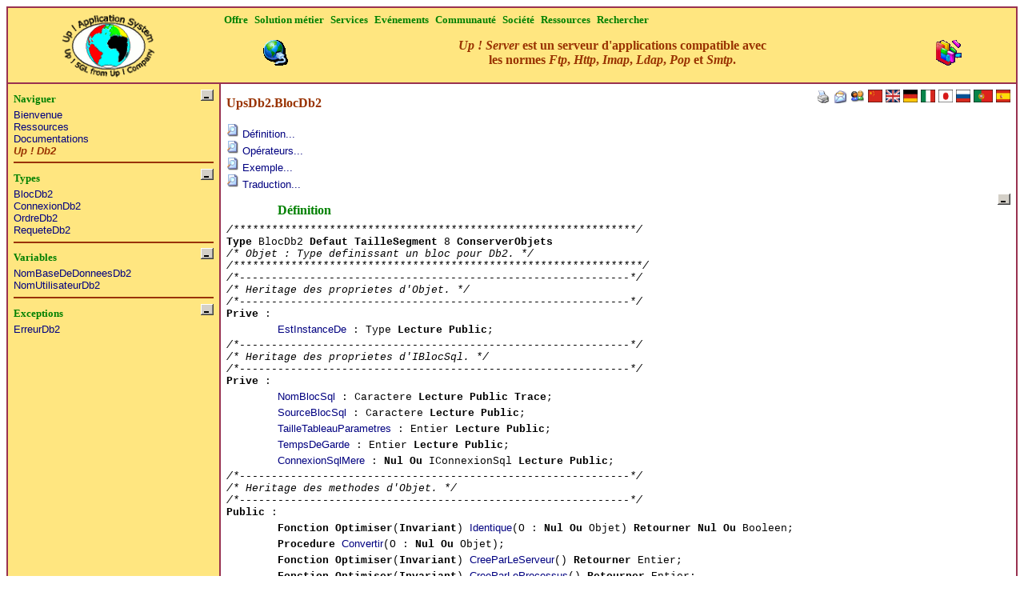

--- FILE ---
content_type: text/html
request_url: http://www.up-comp.com/french/ressources/documentation/upsdb2/api/blocdb2/basdroite.html
body_size: 3189
content:
<!DOCTYPE HTML PUBLIC "-//W3C//DTD HTML 4.01 Transitional//EN"
   "http://www.w3.org/TR/html4/loose.dtd">
<HTML lang="fr">
<HEAD>
<META http-equiv="Content-Type" content="text/html" charset="UTF-8">
<META NAME="ROBOTS" CONTENT="INDEX, FOLLOW">
<META NAME="ROBOTS" CONTENT="ARCHIVE">
<META NAME="description" lang="fr" content="BlocDb2">
<META NAME="author" content="up company, Jean-Pierre DUVAL">
<META NAME="keywords" lang="fr" content="blocdb2,definition,operateur,exemple,traduction">
<META NAME="Identifier-URL" content="http://www.up-comp.com/french/ressources/documentation/upsdb2/api/blocdb2/basdroite.html">
<META NAME="Date-Creation-yyyymmdd" content="20070221">
<META NAME="Reply-to" content="contact@up-comp.com">
<META NAME="Category" content="blocdb2,definition,operateur,exemple,traduction">
<META NAME="Publisher" content="Up ! Company">
<META NAME="revisit-after" content="5 day">
<META NAME="Copyright" content="Up ! Company 2003-2007">
<META NAME="Generator" content="Up ! Application System">
<TITLE>UpsDb2.BlocDb2</TITLE>
<LINK REL="stylesheet" HREF="/up.css" TYPE="text/css">
<LINK 
   title="BlocDb2 - Index"
   rel="start"
   type="text/html"
   href="/french/ressources/documentation/upsdb2/api/blocdb2/index.html">
<SCRIPT type='text/javascript'>
//=======================================================================
function 
VerifierDocument()
// Objet : Verifier le document. 
//=======================================================================
{
var Chemin;
   // Pour retrouver le chemin.
var Fichier;
   // Pour retrouver le fichier.

Chemin=window.location.pathname;
Fichier=Chemin.substr(Chemin.length-15,Chemin.length);
if ((Fichier=="/basdroite.html")||(Fichier=="/basgauche.html"))
{
	Chemin="http://"+window.location.host+Chemin.substr(0,Chemin.length-15)+"/index.html";
	window.location.replace(Chemin);
	}
}
VerifierDocument();
</SCRIPT>
</HEAD>
<BODY>
<H1>UpsDb2.BlocDb2
</H1>
<H2>
Définition
</H2>
<CODE class="Code">
<I>/***************************************************************/</I><BR>
<B>Type</B> BlocDb2 <B>Defaut TailleSegment</B> 8 <B>ConserverObjets</B><BR>
<I>/* Objet : Type definissant un bloc pour Db2.                  */</I><BR>
<I>/****************************************************************/</I><BR>
<I>/*-------------------------------------------------------------*/</I><BR>
<I>/* Heritage des proprietes d'Objet.  */</I><BR>
<I>/*-------------------------------------------------------------*/</I><BR>
<B>Prive</B> :
<UL class="IndentationCode">
	<P style="margin-top:3pt">
	<A HREF="/french/ressources/documentation/upskrn/api/objet/estinstancede/index.html" TARGET="_top">EstInstanceDe</A> : Type <B>Lecture Public</B>;
</UL>
<I>/*-------------------------------------------------------------*/</I><BR>
<I>/* Heritage des proprietes d'IBlocSql.  */</I><BR>
<I>/*-------------------------------------------------------------*/</I><BR>
<B>Prive</B> :
<UL class="IndentationCode">
	<P style="margin-top:3pt">
   <A HREF="../../../upsqry/api/iblocsql/nomblocsql/index.html" TARGET="_top">NomBlocSql</A> : Caractere <B>Lecture Public Trace</B>;
	<P style="margin-top:3pt">
   <A HREF="../../../upsqry/api/iblocsql/sourceblocsql/index.html" TARGET="_top">SourceBlocSql</A> : Caractere <B>Lecture Public</B>;
	<P style="margin-top:3pt">
   <A HREF="../../../upsqry/api/iblocsql/tailletableauparametres/index.html" TARGET="_top">TailleTableauParametres</A> : Entier <B>Lecture Public</B>;
	<P style="margin-top:3pt">
   <A HREF="../../../upsqry/api/iblocsql/tempsdegarde/index.html" TARGET="_top">TempsDeGarde</A> : Entier <B>Lecture Public</B>;
	<P style="margin-top:3pt">
   <A HREF="../../../upsqry/api/iblocsql/connexionsqlmere/index.html" TARGET="_top">ConnexionSqlMere</A> : <B>Nul Ou</B> IConnexionSql <B>Lecture Public</B>;
</UL>
<I>/*-------------------------------------------------------------*/</I><BR>
<I>/* Heritage des methodes d'Objet.    					      */</I><BR>
<I>/*-------------------------------------------------------------*/</I><BR>
<B>Public</B> :
<UL class="IndentationCode">
	<P style="margin-top:3pt">
	<B>Fonction Optimiser</B>(<B>Invariant</B>) <A HREF="/french/ressources/documentation/upskrn/api/objet/identique/index.html" TARGET="_top">Identique</A>(O : <B>Nul Ou</B> Objet) <B>Retourner Nul Ou</B> Booleen;
	<P style="margin-top:3pt">
	<B>Procedure</B> <A HREF="/french/ressources/documentation/upskrn/api/objet/convertir/index.html" TARGET="_top">Convertir</A>(O : <B>Nul Ou</B> Objet);
	<P style="margin-top:3pt">
	<B>Fonction Optimiser</B>(<B>Invariant</B>) <A HREF="/french/ressources/documentation/upskrn/api/objet/creeparleserveur/index.html" TARGET="_top">CreeParLeServeur</A>() <B>Retourner</B> Entier;
	<P style="margin-top:3pt">
	<B>Fonction Optimiser</B>(<B>Invariant</B>) <A HREF="/french/ressources/documentation/upskrn/api/objet/creeparleprocessus/index.html" TARGET="_top">CreeParLeProcessus</A>() <B>Retourner</B> Entier;
	<P style="margin-top:3pt">
	<B>Fonction Optimiser</B>(<B>Invariant</B>) <A HREF="/french/ressources/documentation/upskrn/api/objet/creedanslentrepot/index.html" TARGET="_top">CreeDansLEntrepot</A>() <B>Retourner</B> Entrepot;
	<P style="margin-top:3pt">
	<B>Fonction</B> <A HREF="/french/ressources/documentation/upskrn/api/objet/cloner/index.html" TARGET="_top">Cloner</A>(EntrepotCible : <B>Nul</B> Ou Entrepot=<B>Nul</B>, Profondeur : ModeClonage = ClonageObjetSeul) <B>Retourner Nul Ou</B> Objet;
	<P style="margin-top:3pt">
	<B>Fonction</B> <A HREF="/french/ressources/documentation/upskrn/api/objet/lirepropriete/index.html" TARGET="_top">LirePropriete</A>(NomPropriete : Caractere) <B>Retourner Nul Ou</B> Objet;
	<P style="margin-top:3pt">
	<B>Procedure</B> <A HREF="/french/ressources/documentation/upskrn/api/objet/ecrirepropriete/index.html" TARGET="_top">EcrirePropriete</A>(NomPropriete : Caractere, Valeur : <B>Nul Ou</B> Objet);
	<P style="margin-top:3pt">
	<B>Fonction</B> <A HREF="/french/ressources/documentation/upskrn/api/objet/incrementerdecrementerpropriete/index.html" TARGET="_top">IncrementerDecrementerPropriete</A>(NomPropriete : <B>Nul Ou</B> Caractere, Incrementer : Booleen, Prefixe : Booleen) <B>Retourner Nul Ou</B> Objet;
	<P style="margin-top:3pt">
	<B>Procedure</B> <A HREF="/french/ressources/documentation/upskrn/api/objet/supprimerpropriete/index.html" TARGET="_top">SupprimerPropriete</A>(NomPropriete : Caractere);
	<P style="margin-top:3pt">
	<B>Fonction Optimiser</B>(<B>Invariant</B>) <A HREF="/french/ressources/documentation/upskrn/api/objet/enumererproprietes/index.html" TARGET="_top">EnumererProprietes</A>(NumeroPropriete : Entier, TypePropriete : <B>Nul Ou</B> Type=? <B>Sortie</B>, PeutEtreNul : Booleen=? <B>Sortie</B>, Aide : <B>Nul Ou</B> Caractere=? <B>Sortie</B>, NomEnumere : <B>Nul Ou</B> Caractere=? <B>Sortie</B>) <B>Retourner Nul Ou</B> Caractere;
	<P style="margin-top:3pt">
	<B>Fonction</B> <B>Optimiser</B>(<B>Invariant</B>) <A HREF="/french/ressources/documentation/upskrn/api/objet/adresse/index.html" TARGET="_top">Adresse</A>() <B>Retourner Nul Ou</B> Caractere;
</UL>
<B>Prive</B> :
<UL class="IndentationCode">
	<P style="margin-top:3pt">
	<B>Fonction</B> <A HREF="/french/ressources/documentation/upskrn/api/objet/exporter/index.html" TARGET="_top">Exporter</A>(E : <B>Nul Ou</B> IEchangeElementaire) <B>Retourner</B> Boolean;
	<P style="margin-top:3pt">
	<B>Fonction</B> <A HREF="/french/ressources/documentation/upskrn/api/objet/importer/index.html" TARGET="_top">Importer</A>(E : <B>Nul Ou</B> IEchangeElementaire, EntrepotCible : <B>Nul Ou</B> Entrepot=<B>Nul</B>, EstFiltre : Booleen=Faux, V : Entier=0, R : Entier=0, C : Entier=0) <B>Retourner Nul Ou</B> Objet;
</UL>
<I>/*-------------------------------------------------------------*/</I><BR>
<I>/* Heritage des methodes d'IBlocSql.    					      */</I><BR>
<I>/*-------------------------------------------------------------*/</I><BR>
<B>Public</B> :
<UL class="IndentationCode">
	<P style="margin-top:3pt">
   <B>Procedure</B> <A HREF="../../../upsqry/api/iblocsql/declarerparametre/index.html" TARGET="_top">DeclarerParametre</A>(NomParametre : Caractere, T : <B>Nul Ou</B> Type, SorteDuParametre : SorteParametre=ParametreEntree, TailleMax : Entier=0);
	<P style="margin-top:3pt">
   <B>Procedure</B> <A HREF="../../../upsqry/api/iblocsql/ecrireparametre/index.html" TARGET="_top">EcrireParametre</A>(NomParametre : Caractere, Valeur : <B>Nul Ou</B> Enumere);
	<P style="margin-top:3pt">
   <B>Procedure</B> <A HREF="../../../upsqry/api/iblocsql/ecrireparametre/index.html" TARGET="_top">EcrireParametre</A>(NomParametre : Caractere, Valeur : <B>Nul Ou</B> Entier);
	<P style="margin-top:3pt">
   <B>Procedure</B> <A HREF="../../../upsqry/api/iblocsql/ecrireparametre/index.html" TARGET="_top">EcrireParametre</A>(NomParametre : Caractere, Valeur : <B>Nul Ou</B> Reel);
	<P style="margin-top:3pt">
   <B>Procedure</B> <A HREF="../../../upsqry/api/iblocsql/ecrireparametre/index.html" TARGET="_top">EcrireParametre</A>(NomParametre : Caractere, Valeur : <B>Nul Ou</B> Caractere);
	<P style="margin-top:3pt">
   <B>Procedure</B> <A HREF="../../../upsqry/api/iblocsql/ecrireparametre/index.html" TARGET="_top">EcrireParametre</A>(NomParametre : Caractere, Valeur : <B>Nul Ou</B> Date);
	<P style="margin-top:3pt">
   <B>Procedure</B> <A HREF="../../../upsqry/api/iblocsql/ecrireparametre/index.html" TARGET="_top">EcrireParametre</A>(NomParametre : Caractere, Valeur : <B>Nul Ou</B> Binaire);
	<P style="margin-top:3pt">
   <B>Procedure</B> <A HREF="../../../upsqry/api/iblocsql/lireparametre/index.html" TARGET="_top">LireParametre</A>(NomParametre : Caractere, Valeur : <B>Nul Ou</B> Enumere <B>Sortie</B>);
	<P style="margin-top:3pt">
   <B>Procedure</B> <A HREF="../../../upsqry/api/iblocsql/lireparametre/index.html" TARGET="_top">LireParametre</A>(NomParametre : Caractere, Valeur : <B>Nul Ou</B> Entier <B>Sortie</B>);
	<P style="margin-top:3pt">
   <B>Procedure</B> <A HREF="../../../upsqry/api/iblocsql/lireparametre/index.html" TARGET="_top">LireParametre</A>(NomParametre : Caractere, Valeur : <B>Nul Ou</B> Reel <B>Sortie</B>);
	<P style="margin-top:3pt">
   <B>Procedure</B> <A HREF="../../../upsqry/api/iblocsql/lireparametre/index.html" TARGET="_top">LireParametre</A>(NomParametre : Caractere, Valeur : <B>Nul Ou</B> Caractere <B>Sortie</B>);
	<P style="margin-top:3pt">
   <B>Procedure</B> <A HREF="../../../upsqry/api/iblocsql/lireparametre/index.html" TARGET="_top">LireParametre</A>(NomParametre : Caractere, Valeur : <B>Nul Ou</B> Date <B>Sortie</B>);
	<P style="margin-top:3pt">
   <B>Procedure</B> <A HREF="../../../upsqry/api/iblocsql/lireparametre/index.html" TARGET="_top">LireParametre</A>(NomParametre : Caractere, Valeur : <B>Nul Ou</B> Binaire <B>Sortie</B>);
   <B>Procedure</B> <A HREF="../../../upsqry/api/iblocsql/preparersql/index.html" TARGET="_top">PreparerSql</A>();
	<P style="margin-top:3pt">
   <B>Procedure</B> <A HREF="../../../upsqry/api/iblocsql/executersql/index.html" TARGET="_top">ExecuterSql</A>();
	<P style="margin-top:3pt">
   <B>Fonction Optimiser</B>(<B>Invariant</B>) <A HREF="../../../upsqry/api/iblocsql/enumererparametres/index.html" TARGET="_top">EnumererParametres</A>(Numero : Entier, TypeParametre : <B>Nul Ou</B> Type=? <B>Sortie</B>, 
      SorteDuParametre : SorteParametre=? <B>Sortie</B>) <B>Retourner Nul Ou</B> Caractere;
</UL>
<I>/*-------------------------------------------------------------*/</I><BR>
<I>/* Methodes propres.    					      */</I><BR>
<I>/*-------------------------------------------------------------*/</I><BR>
<B>Prive</B> :
<UL class="IndentationCode">
	<P style="margin-top:3pt">
   <B>Destructeur</B>(MettreEnAnteMemoire : Booleen) <B>Retourner</B> Booleen;
</UL>
<B>Fin Type</B>
</CODE>
<P>
Le type <EM>BlocDb2</EM> modélise un bloc pour une base de données relationnelles <EM><I>Db2</I></EM> d'<EM><I>Ibm</I></EM>.
<P>
Le type <EM>BlocDb2</EM> ne possède pas de constructeur. 
<P>
La séquence d'actions sur un bloc <EM><I>Sql</I></EM> est la suivante :
<UL>
   <LI><EM>Création du bloc <I>Sql</I>.</EM><BR>
   Par l'appel de la méthode <A HREF="../../../upsqry/api/iconnexionsql/creerblocsql/index.html" TARGET="_top">CreerBlocSql</A> d'un type implémentant l'interface <A HREF="../../../upsqry/api/iconnexionsql/index.html" TARGET="_top">IConnexionSql</A>.<BR>
   <LI><EM>Déclaration des paramètres.</EM><BR>
   Par un ou plusieurs appels à la méthode <A HREF="../../../upsqry/api/iblocsql/declarerparametre/index.html" TARGET="_top">DeclarerParametre</A>.<BR>
   <LI><EM>Préparation de l'exécution.</EM><BR>
   Par l'appel de la méthode <A HREF="../../../upsqry/api/iblocsql/preparersql/index.html" TARGET="_top">PreparerSql</A>.<BR>
   <LI><EM>Exécution.</EM><BR>
   Pour une ou plusieurs fois :<BR>
   <UL>
      <LI><EM>Transmission des paramètres d'entrée.</EM><BR>
      Par un ou plusieurs appels à la méthode <A HREF="../../../upsqry/api/iblocsql/ecrireparametre/index.html" TARGET="_top">EcrireParametre</A>.<BR>
      <LI><EM>Exécution stricto sensus.</EM><BR>
      Par un ou plusieurs appels à la méthode <A HREF="../../../upsqry/api/iblocsql/executersql/index.html" TARGET="_top">ExecuterSql</A>.<BR>
      <LI><EM>Récupération des paramètres de sortie.</EM><BR>
      Par un ou plusieurs appels à la méthode <A HREF="../../../upsqry/api/iblocsql/lireparametre/index.html" TARGET="_top">LireParametre</A>.<BR>
      <BR>
   </UL>
   <LI><EM>Libération du bloc <I>Sql</I>.</EM><BR>
   Par l'appel implicite au destructeur.<BR>
</UL>
<H2>
Opérateurs
</H2>
Le type <EM>BlocDb2</EM> possède les opérateurs standards suivant :
<UL>
	<LI><EM>=</EM> pour l'affectation d'un bloc dans une autre. 
	<LI><EM>==</EM> pour l'égalité entre deux blocs. Le résultat est un booléen. 
	<LI><EM>!=</EM> pour l'inégalité entre deux blocs. Le résultat est un booléen.
</UL>
<H2>
Exemple
</H2>
<CODE class="Code">
<B>Principal</B><BR>
<I>/*******/</I><BR>
<B>Variable</B><BR>
<I>/******/</I>
<UL class="IndentationCode2">
	O : <B>Nul Ou</B> BlocDb2;<BR>
	O2 : <B>Nul Ou</B> BlocDb2;
</UL>
<BR>
<B>Debut</B><BR>
...<BR>
<I>/* On prepare le bloc Sql. */</I><BR>
O.Preparer();<BR>
...<BR>
<I>/* On execute le bloc Sql. */</I><BR>
O.Executer();<BR>
...<BR>
<B>Si</B> O==O2 <B>Alors</B><BR>
<I>/* Egalité entre deux blocs Sql. */ </I>
<UL class="IndentationCode2">
	...
</UL>
<B>Fin Si</B><BR>
<B>Si</B> O!=O2 <B>Alors</B><BR>
<I>/* Inégalité entre deux blocs Sql. */ </I>
<UL class="IndentationCode2">
	...
</UL>
<B>Fin Si</B><BR>
<B>Fin Principal</B>
</CODE>
<H2>
Traduction
</H2>
<P ALIGN="center">
<TABLE BORDER="1" CELLSPACING="0" CELLPADDING=4 WIDTH=100% style="font-family: Arial; font-size: 8pt; font-style: normal; font-weight: normal; text-decoration:none; color:#000000; border-width:1px; border-style:solid; border-color:#993300">
<TR bgcolor="#FFB280" style="font-weight: bold;">
<TD style="border-width:1px; border-style:solid; border-color:#993300" align="left"><IFRAME src="/thesaurus/german.html" name="_self" frameborder=0 scrolling=no width=100% height=40pt marginwidth=0pt marginheight=0pt></IFRAME></TD>
<TD style="border-width:1px; border-style:solid; border-color:#993300" align="left"><IFRAME src="/thesaurus/english.html" name="_self" frameborder=0 scrolling=no width=100% height=40pt marginwidth=0pt marginheight=0pt></IFRAME></TD>
<TD style="border-width:1px; border-style:solid; border-color:#993300" align="left"><IFRAME src="/thesaurus/arabic.html" name="_self" frameborder=0 scrolling=no width=100% height=40pt marginwidth=0pt marginheight=0pt></IFRAME></TD>
<TD style="border-width:1px; border-style:solid; border-color:#993300" align="left"><IFRAME src="/thesaurus/chinese.html" name="_self" frameborder=0 scrolling=no width=100% height=40pt marginwidth=0pt marginheight=0pt></IFRAME></TD>
<TD style="border-width:1px; border-style:solid; border-color:#993300" align="left"><IFRAME src="/thesaurus/spanish.html" name="_self" frameborder=0 scrolling=no width=100% height=40pt marginwidth=0pt marginheight=0pt></IFRAME></TD>
<TD style="border-width:1px; border-style:solid; border-color:#993300" align="left"><IFRAME src="/thesaurus/italian.html" name="_self" frameborder=0 scrolling=no width=100% height=40pt marginwidth=0pt marginheight=0pt></IFRAME></TD>
<TD style="border-width:1px; border-style:solid; border-color:#993300" align="left"><IFRAME src="/thesaurus/japanese.html" name="_self" frameborder=0 scrolling=no width=100% height=40pt marginwidth=0pt marginheight=0pt></IFRAME></TD>
<TD style="border-width:1px; border-style:solid; border-color:#993300" align="left"><IFRAME src="/thesaurus/portuguese.html" name="_self" frameborder=0 scrolling=no width=100% height=40pt marginwidth=0pt marginheight=0pt></IFRAME></TD>
<TD style="border-width:1px; border-style:solid; border-color:#993300" align="left"><IFRAME src="/thesaurus/russian.html" name="_self" frameborder=0 scrolling=no width=100% height=40pt marginwidth=0pt marginheight=0pt></IFRAME></TD>
</TR>
<TR bgcolor="#FFE680" style="font-weight: bold;">
<TD style="border-width:1px; border-style:solid; border-color:#993300" align="left">-</TD><TD style="border-width:1px; border-style:solid; border-color:#993300" align="left">-</TD><TD style="border-width:1px; border-style:solid; border-color:#993300" align="left">-</TD><TD style="border-width:1px; border-style:solid; border-color:#993300" align="left">-</TD><TD style="border-width:1px; border-style:solid; border-color:#993300" align="left">-</TD><TD style="border-width:1px; border-style:solid; border-color:#993300" align="left">-</TD><TD style="border-width:1px; border-style:solid; border-color:#993300" align="left">-</TD><TD style="border-width:1px; border-style:solid; border-color:#993300" align="left">-</TD><TD style="border-width:1px; border-style:solid; border-color:#993300" align="left">-</TD>
</TR>
</TABLE>
</P>
</BODY>
</HTML>


--- FILE ---
content_type: text/html
request_url: http://www.up-comp.com/french/ressources/documentation/upsdb2/api/blocdb2/index.html
body_size: 953
content:
<!DOCTYPE HTML PUBLIC "-//W3C//DTD HTML 4.01 Transitional//EN"
   "http://www.w3.org/TR/html4/loose.dtd">
<HTML lang="fr">
<HEAD>
<META http-equiv="Content-Type" content="text/html" charset="UTF-8">
<META NAME="ROBOTS" CONTENT="INDEX, FOLLOW">
<META NAME="ROBOTS" CONTENT="ARCHIVE">
<META NAME="description" lang="fr" content="BlocDb2">
<META NAME="author" content="up company, Jean-Pierre DUVAL">
<META NAME="keywords" lang="fr" content="blocdb2,definition,operateur,exemple,traduction">
<META NAME="Identifier-URL" content="http://www.up-comp.com/french/ressources/documentation/upsdb2/api/blocdb2/index.html">
<META NAME="Date-Creation-yyyymmdd" content="20070221">
<META NAME="Reply-to" content="contact@up-comp.com">
<META NAME="Category" content="blocdb2,definition,operateur,exemple,traduction">
<META NAME="Publisher" content="Up ! Company">
<META NAME="revisit-after" content="5 day">
<META NAME="Copyright" content="Up ! Company 2003-2007">
<META NAME="Generator" content="Up ! Application System">
<TITLE>UpsDb2.BlocDb2</TITLE>
<LINK REL="stylesheet" HREF="/up.css" TYPE="text/css">
<LINK 
   title="BlocDb2 - Menu"
   rel="alternate"
   type="text/html"
   href="/french/index.html">
<LINK 
   title="BlocDb2 - Corps"
   rel="alternate"
   type="text/html"
   href="/french/ressources/documentation/upsdb2/api/blocdb2/basdroite.html">
<SCRIPT LANGUAGE='javascript' TYPE='text/javascript' SRC='/upssys.js'></SCRIPT>
<SCRIPT LANGUAGE='javascript' TYPE='text/javascript' SRC='/upsgui.js'></SCRIPT>
<SCRIPT LANGUAGE='javascript' TYPE='text/javascript' SRC='/upsaps.js'></SCRIPT>
<SCRIPT LANGUAGE='javascript' TYPE='text/javascript' SRC='/french/upscmn.js'></SCRIPT>
</HEAD>
<BODY onload="GenererDocument();">
<DIV id='DocumentPrincipal' style='margin-left:0; margin-top:0;'></DIV>
<SCRIPT type='text/javascript'>
//=======================================================================
function GenererDocument()
// Objet : Genere le document.
//=======================================================================
{
if (!window.top.UpsSysInitialiser())
	return;
window.top.GenererContenuDocument("UpsDb2.BlocDb2",
	'/french/ressources/documentation/upsdb2/api/basgauche.html', true, null,
	'/french/ressources/documentation/upsdb2/api/blocdb2/basdroite.html', true, null, 1);
}
</SCRIPT>
<NOSCRIPT>
<A href="/french/ressources/documentation/upsdb2/api/basgauche.html">UpsDb2.BlocDb2 - Accès rapide</A>
<A href="/french/ressources/documentation/upsdb2/api/blocdb2/basdroite.html">UpsDb2.BlocDb2 - Corps</A>
</NOSCRIPT>
</BODY>
</HTML>


--- FILE ---
content_type: text/html
request_url: http://www.up-comp.com/french/elements/communication9.html
body_size: 306
content:
<A href="/french/ressources/documentation/upswww/api/index.html" target="_top"
style="margin-top: 0pt; margin-bottom: 0pt; padding-top: 0pt; padding-bottom: 0pt; font-family: Verdana; font-size: 12pt; font-style: normal; font-weight: bold; text-decoration:none; color:#993300">
<I>Up ! Server</I> est un serveur d'applications compatible avec <BR>
les normes <I>Ftp</I>, <I>Http</I>, <I>Imap</I>, <I>Ldap</I>, <I>Pop</I> et <I>Smtp</I>.
</A>


--- FILE ---
content_type: text/html
request_url: http://www.up-comp.com/french/ressources/documentation/upsdb2/api/basgauche.html
body_size: 1115
content:
<!DOCTYPE HTML PUBLIC "-//W3C//DTD HTML 4.01 Transitional//EN"
   "http://www.w3.org/TR/html4/loose.dtd">
<HTML lang="fr">
<HEAD>
<META http-equiv="Content-Type" content="text/html" charset="UTF-8">
<META NAME="ROBOTS" CONTENT="INDEX, FOLLOW">
<META NAME="ROBOTS" CONTENT="ARCHIVE">
<META NAME="description" lang="fr" content="Référence d'Up ! Db2">
<META NAME="author" content="up company, Jean-Pierre DUVAL">
<META NAME="keywords" lang="fr" content="up,db2,reference,type,variable,exception,adaptateur,db2,ibm">
<META NAME="Identifier-URL" content="http://www.up-comp.com/french/ressources/documentation/upsdb2/api/basgauche.html">
<META NAME="Date-Creation-yyyymmdd" content="20070221">
<META NAME="Reply-to" content="contact@up-comp.com">
<META NAME="Category" content="up,db2,reference,type,variable,exception,adaptateur,db2,ibm">
<META NAME="Publisher" content="Up ! Company">
<META NAME="revisit-after" content="5 day">
<META NAME="Copyright" content="Up ! Company 2003-2007">
<META NAME="Generator" content="Up ! Application System">
<TITLE>Référence d'Up ! Db2</TITLE>
<LINK REL="stylesheet" HREF="/up.css" TYPE="text/css">
<LINK 
   title="Référence d'Up ! Db2 - Index"
   rel="start"
   type="text/html"
   href="/french/ressources/documentation/upsdb2/api/index.html">
<SCRIPT type='text/javascript'>
//=======================================================================
function VerifierDocument()
// Objet : Verifier le document. 
//=======================================================================
{
var Chemin;
   // Pour retrouver le chemin.
var Fichier;
   // Pour retrouver le fichier.

Chemin=window.location.pathname;
Fichier=Chemin.substr(Chemin.length-15,Chemin.length);
if ((Fichier=="/basdroite.html")||(Fichier=="/basgauche.html"))
	{
	Chemin="http://"+window.location.host+Chemin.substr(0,Chemin.length-15)+"/index.html";
	window.location.replace(Chemin);
	}
}

VerifierDocument();
</SCRIPT>
</HEAD>
<BODY>
<H6>
Naviguer
</H6>
<A HREF="/french/index.html" TARGET="_top">
Bienvenue
</A>
<BR>
<A HREF="/french/ressources/index.html" TARGET="_top">
Ressources
</A>
<BR>
<A HREF="/french/ressources/documentation/index.html" TARGET="_top">
Documentations
</A>
<BR>
<A HREF="/french/ressources/documentation/upsdb2/api/index.html" TARGET="_top">
<EM><I>Up ! Db2</I></EM>
</A>
<HR COLOR="#993300">
<H6>
Types
</H6>
<A HREF="/french/ressources/documentation/upsdb2/api/blocdb2/index.html" TARGET="_top">BlocDb2</A>
<BR>
<A HREF="/french/ressources/documentation/upsdb2/api/connexiondb2/index.html" TARGET="_top">ConnexionDb2</A>
<BR>
<A HREF="/french/ressources/documentation/upsdb2/api/ordredb2/index.html" TARGET="_top">OrdreDb2</A>
<BR>
<A HREF="/french/ressources/documentation/upsdb2/api/requetedb2/index.html" TARGET="_top">RequeteDb2</A>
<HR COLOR="#993300">
<H6>
Variables
</H6>
<A HREF="/french/ressources/documentation/upsdb2/api/nombasededonneesdb2/index.html" TARGET="_top">NomBaseDeDonneesDb2</A>
<BR>
<A HREF="/french/ressources/documentation/upsdb2/api/nomutilisateurdb2/index.html" TARGET="_top">NomUtilisateurDb2</A>
<HR COLOR="#993300">
<H6>
Exceptions
</H6>
<A HREF="/french/ressources/documentation/upsdb2/api/erreurdb2/index.html" TARGET="_top">ErreurDb2</A>
</BODY>
</HTML>


--- FILE ---
content_type: text/html
request_url: http://www.up-comp.com/french/ressources/documentation/upsdb2/api/blocdb2/basdroite.html
body_size: 3189
content:
<!DOCTYPE HTML PUBLIC "-//W3C//DTD HTML 4.01 Transitional//EN"
   "http://www.w3.org/TR/html4/loose.dtd">
<HTML lang="fr">
<HEAD>
<META http-equiv="Content-Type" content="text/html" charset="UTF-8">
<META NAME="ROBOTS" CONTENT="INDEX, FOLLOW">
<META NAME="ROBOTS" CONTENT="ARCHIVE">
<META NAME="description" lang="fr" content="BlocDb2">
<META NAME="author" content="up company, Jean-Pierre DUVAL">
<META NAME="keywords" lang="fr" content="blocdb2,definition,operateur,exemple,traduction">
<META NAME="Identifier-URL" content="http://www.up-comp.com/french/ressources/documentation/upsdb2/api/blocdb2/basdroite.html">
<META NAME="Date-Creation-yyyymmdd" content="20070221">
<META NAME="Reply-to" content="contact@up-comp.com">
<META NAME="Category" content="blocdb2,definition,operateur,exemple,traduction">
<META NAME="Publisher" content="Up ! Company">
<META NAME="revisit-after" content="5 day">
<META NAME="Copyright" content="Up ! Company 2003-2007">
<META NAME="Generator" content="Up ! Application System">
<TITLE>UpsDb2.BlocDb2</TITLE>
<LINK REL="stylesheet" HREF="/up.css" TYPE="text/css">
<LINK 
   title="BlocDb2 - Index"
   rel="start"
   type="text/html"
   href="/french/ressources/documentation/upsdb2/api/blocdb2/index.html">
<SCRIPT type='text/javascript'>
//=======================================================================
function 
VerifierDocument()
// Objet : Verifier le document. 
//=======================================================================
{
var Chemin;
   // Pour retrouver le chemin.
var Fichier;
   // Pour retrouver le fichier.

Chemin=window.location.pathname;
Fichier=Chemin.substr(Chemin.length-15,Chemin.length);
if ((Fichier=="/basdroite.html")||(Fichier=="/basgauche.html"))
{
	Chemin="http://"+window.location.host+Chemin.substr(0,Chemin.length-15)+"/index.html";
	window.location.replace(Chemin);
	}
}
VerifierDocument();
</SCRIPT>
</HEAD>
<BODY>
<H1>UpsDb2.BlocDb2
</H1>
<H2>
Définition
</H2>
<CODE class="Code">
<I>/***************************************************************/</I><BR>
<B>Type</B> BlocDb2 <B>Defaut TailleSegment</B> 8 <B>ConserverObjets</B><BR>
<I>/* Objet : Type definissant un bloc pour Db2.                  */</I><BR>
<I>/****************************************************************/</I><BR>
<I>/*-------------------------------------------------------------*/</I><BR>
<I>/* Heritage des proprietes d'Objet.  */</I><BR>
<I>/*-------------------------------------------------------------*/</I><BR>
<B>Prive</B> :
<UL class="IndentationCode">
	<P style="margin-top:3pt">
	<A HREF="/french/ressources/documentation/upskrn/api/objet/estinstancede/index.html" TARGET="_top">EstInstanceDe</A> : Type <B>Lecture Public</B>;
</UL>
<I>/*-------------------------------------------------------------*/</I><BR>
<I>/* Heritage des proprietes d'IBlocSql.  */</I><BR>
<I>/*-------------------------------------------------------------*/</I><BR>
<B>Prive</B> :
<UL class="IndentationCode">
	<P style="margin-top:3pt">
   <A HREF="../../../upsqry/api/iblocsql/nomblocsql/index.html" TARGET="_top">NomBlocSql</A> : Caractere <B>Lecture Public Trace</B>;
	<P style="margin-top:3pt">
   <A HREF="../../../upsqry/api/iblocsql/sourceblocsql/index.html" TARGET="_top">SourceBlocSql</A> : Caractere <B>Lecture Public</B>;
	<P style="margin-top:3pt">
   <A HREF="../../../upsqry/api/iblocsql/tailletableauparametres/index.html" TARGET="_top">TailleTableauParametres</A> : Entier <B>Lecture Public</B>;
	<P style="margin-top:3pt">
   <A HREF="../../../upsqry/api/iblocsql/tempsdegarde/index.html" TARGET="_top">TempsDeGarde</A> : Entier <B>Lecture Public</B>;
	<P style="margin-top:3pt">
   <A HREF="../../../upsqry/api/iblocsql/connexionsqlmere/index.html" TARGET="_top">ConnexionSqlMere</A> : <B>Nul Ou</B> IConnexionSql <B>Lecture Public</B>;
</UL>
<I>/*-------------------------------------------------------------*/</I><BR>
<I>/* Heritage des methodes d'Objet.    					      */</I><BR>
<I>/*-------------------------------------------------------------*/</I><BR>
<B>Public</B> :
<UL class="IndentationCode">
	<P style="margin-top:3pt">
	<B>Fonction Optimiser</B>(<B>Invariant</B>) <A HREF="/french/ressources/documentation/upskrn/api/objet/identique/index.html" TARGET="_top">Identique</A>(O : <B>Nul Ou</B> Objet) <B>Retourner Nul Ou</B> Booleen;
	<P style="margin-top:3pt">
	<B>Procedure</B> <A HREF="/french/ressources/documentation/upskrn/api/objet/convertir/index.html" TARGET="_top">Convertir</A>(O : <B>Nul Ou</B> Objet);
	<P style="margin-top:3pt">
	<B>Fonction Optimiser</B>(<B>Invariant</B>) <A HREF="/french/ressources/documentation/upskrn/api/objet/creeparleserveur/index.html" TARGET="_top">CreeParLeServeur</A>() <B>Retourner</B> Entier;
	<P style="margin-top:3pt">
	<B>Fonction Optimiser</B>(<B>Invariant</B>) <A HREF="/french/ressources/documentation/upskrn/api/objet/creeparleprocessus/index.html" TARGET="_top">CreeParLeProcessus</A>() <B>Retourner</B> Entier;
	<P style="margin-top:3pt">
	<B>Fonction Optimiser</B>(<B>Invariant</B>) <A HREF="/french/ressources/documentation/upskrn/api/objet/creedanslentrepot/index.html" TARGET="_top">CreeDansLEntrepot</A>() <B>Retourner</B> Entrepot;
	<P style="margin-top:3pt">
	<B>Fonction</B> <A HREF="/french/ressources/documentation/upskrn/api/objet/cloner/index.html" TARGET="_top">Cloner</A>(EntrepotCible : <B>Nul</B> Ou Entrepot=<B>Nul</B>, Profondeur : ModeClonage = ClonageObjetSeul) <B>Retourner Nul Ou</B> Objet;
	<P style="margin-top:3pt">
	<B>Fonction</B> <A HREF="/french/ressources/documentation/upskrn/api/objet/lirepropriete/index.html" TARGET="_top">LirePropriete</A>(NomPropriete : Caractere) <B>Retourner Nul Ou</B> Objet;
	<P style="margin-top:3pt">
	<B>Procedure</B> <A HREF="/french/ressources/documentation/upskrn/api/objet/ecrirepropriete/index.html" TARGET="_top">EcrirePropriete</A>(NomPropriete : Caractere, Valeur : <B>Nul Ou</B> Objet);
	<P style="margin-top:3pt">
	<B>Fonction</B> <A HREF="/french/ressources/documentation/upskrn/api/objet/incrementerdecrementerpropriete/index.html" TARGET="_top">IncrementerDecrementerPropriete</A>(NomPropriete : <B>Nul Ou</B> Caractere, Incrementer : Booleen, Prefixe : Booleen) <B>Retourner Nul Ou</B> Objet;
	<P style="margin-top:3pt">
	<B>Procedure</B> <A HREF="/french/ressources/documentation/upskrn/api/objet/supprimerpropriete/index.html" TARGET="_top">SupprimerPropriete</A>(NomPropriete : Caractere);
	<P style="margin-top:3pt">
	<B>Fonction Optimiser</B>(<B>Invariant</B>) <A HREF="/french/ressources/documentation/upskrn/api/objet/enumererproprietes/index.html" TARGET="_top">EnumererProprietes</A>(NumeroPropriete : Entier, TypePropriete : <B>Nul Ou</B> Type=? <B>Sortie</B>, PeutEtreNul : Booleen=? <B>Sortie</B>, Aide : <B>Nul Ou</B> Caractere=? <B>Sortie</B>, NomEnumere : <B>Nul Ou</B> Caractere=? <B>Sortie</B>) <B>Retourner Nul Ou</B> Caractere;
	<P style="margin-top:3pt">
	<B>Fonction</B> <B>Optimiser</B>(<B>Invariant</B>) <A HREF="/french/ressources/documentation/upskrn/api/objet/adresse/index.html" TARGET="_top">Adresse</A>() <B>Retourner Nul Ou</B> Caractere;
</UL>
<B>Prive</B> :
<UL class="IndentationCode">
	<P style="margin-top:3pt">
	<B>Fonction</B> <A HREF="/french/ressources/documentation/upskrn/api/objet/exporter/index.html" TARGET="_top">Exporter</A>(E : <B>Nul Ou</B> IEchangeElementaire) <B>Retourner</B> Boolean;
	<P style="margin-top:3pt">
	<B>Fonction</B> <A HREF="/french/ressources/documentation/upskrn/api/objet/importer/index.html" TARGET="_top">Importer</A>(E : <B>Nul Ou</B> IEchangeElementaire, EntrepotCible : <B>Nul Ou</B> Entrepot=<B>Nul</B>, EstFiltre : Booleen=Faux, V : Entier=0, R : Entier=0, C : Entier=0) <B>Retourner Nul Ou</B> Objet;
</UL>
<I>/*-------------------------------------------------------------*/</I><BR>
<I>/* Heritage des methodes d'IBlocSql.    					      */</I><BR>
<I>/*-------------------------------------------------------------*/</I><BR>
<B>Public</B> :
<UL class="IndentationCode">
	<P style="margin-top:3pt">
   <B>Procedure</B> <A HREF="../../../upsqry/api/iblocsql/declarerparametre/index.html" TARGET="_top">DeclarerParametre</A>(NomParametre : Caractere, T : <B>Nul Ou</B> Type, SorteDuParametre : SorteParametre=ParametreEntree, TailleMax : Entier=0);
	<P style="margin-top:3pt">
   <B>Procedure</B> <A HREF="../../../upsqry/api/iblocsql/ecrireparametre/index.html" TARGET="_top">EcrireParametre</A>(NomParametre : Caractere, Valeur : <B>Nul Ou</B> Enumere);
	<P style="margin-top:3pt">
   <B>Procedure</B> <A HREF="../../../upsqry/api/iblocsql/ecrireparametre/index.html" TARGET="_top">EcrireParametre</A>(NomParametre : Caractere, Valeur : <B>Nul Ou</B> Entier);
	<P style="margin-top:3pt">
   <B>Procedure</B> <A HREF="../../../upsqry/api/iblocsql/ecrireparametre/index.html" TARGET="_top">EcrireParametre</A>(NomParametre : Caractere, Valeur : <B>Nul Ou</B> Reel);
	<P style="margin-top:3pt">
   <B>Procedure</B> <A HREF="../../../upsqry/api/iblocsql/ecrireparametre/index.html" TARGET="_top">EcrireParametre</A>(NomParametre : Caractere, Valeur : <B>Nul Ou</B> Caractere);
	<P style="margin-top:3pt">
   <B>Procedure</B> <A HREF="../../../upsqry/api/iblocsql/ecrireparametre/index.html" TARGET="_top">EcrireParametre</A>(NomParametre : Caractere, Valeur : <B>Nul Ou</B> Date);
	<P style="margin-top:3pt">
   <B>Procedure</B> <A HREF="../../../upsqry/api/iblocsql/ecrireparametre/index.html" TARGET="_top">EcrireParametre</A>(NomParametre : Caractere, Valeur : <B>Nul Ou</B> Binaire);
	<P style="margin-top:3pt">
   <B>Procedure</B> <A HREF="../../../upsqry/api/iblocsql/lireparametre/index.html" TARGET="_top">LireParametre</A>(NomParametre : Caractere, Valeur : <B>Nul Ou</B> Enumere <B>Sortie</B>);
	<P style="margin-top:3pt">
   <B>Procedure</B> <A HREF="../../../upsqry/api/iblocsql/lireparametre/index.html" TARGET="_top">LireParametre</A>(NomParametre : Caractere, Valeur : <B>Nul Ou</B> Entier <B>Sortie</B>);
	<P style="margin-top:3pt">
   <B>Procedure</B> <A HREF="../../../upsqry/api/iblocsql/lireparametre/index.html" TARGET="_top">LireParametre</A>(NomParametre : Caractere, Valeur : <B>Nul Ou</B> Reel <B>Sortie</B>);
	<P style="margin-top:3pt">
   <B>Procedure</B> <A HREF="../../../upsqry/api/iblocsql/lireparametre/index.html" TARGET="_top">LireParametre</A>(NomParametre : Caractere, Valeur : <B>Nul Ou</B> Caractere <B>Sortie</B>);
	<P style="margin-top:3pt">
   <B>Procedure</B> <A HREF="../../../upsqry/api/iblocsql/lireparametre/index.html" TARGET="_top">LireParametre</A>(NomParametre : Caractere, Valeur : <B>Nul Ou</B> Date <B>Sortie</B>);
	<P style="margin-top:3pt">
   <B>Procedure</B> <A HREF="../../../upsqry/api/iblocsql/lireparametre/index.html" TARGET="_top">LireParametre</A>(NomParametre : Caractere, Valeur : <B>Nul Ou</B> Binaire <B>Sortie</B>);
   <B>Procedure</B> <A HREF="../../../upsqry/api/iblocsql/preparersql/index.html" TARGET="_top">PreparerSql</A>();
	<P style="margin-top:3pt">
   <B>Procedure</B> <A HREF="../../../upsqry/api/iblocsql/executersql/index.html" TARGET="_top">ExecuterSql</A>();
	<P style="margin-top:3pt">
   <B>Fonction Optimiser</B>(<B>Invariant</B>) <A HREF="../../../upsqry/api/iblocsql/enumererparametres/index.html" TARGET="_top">EnumererParametres</A>(Numero : Entier, TypeParametre : <B>Nul Ou</B> Type=? <B>Sortie</B>, 
      SorteDuParametre : SorteParametre=? <B>Sortie</B>) <B>Retourner Nul Ou</B> Caractere;
</UL>
<I>/*-------------------------------------------------------------*/</I><BR>
<I>/* Methodes propres.    					      */</I><BR>
<I>/*-------------------------------------------------------------*/</I><BR>
<B>Prive</B> :
<UL class="IndentationCode">
	<P style="margin-top:3pt">
   <B>Destructeur</B>(MettreEnAnteMemoire : Booleen) <B>Retourner</B> Booleen;
</UL>
<B>Fin Type</B>
</CODE>
<P>
Le type <EM>BlocDb2</EM> modélise un bloc pour une base de données relationnelles <EM><I>Db2</I></EM> d'<EM><I>Ibm</I></EM>.
<P>
Le type <EM>BlocDb2</EM> ne possède pas de constructeur. 
<P>
La séquence d'actions sur un bloc <EM><I>Sql</I></EM> est la suivante :
<UL>
   <LI><EM>Création du bloc <I>Sql</I>.</EM><BR>
   Par l'appel de la méthode <A HREF="../../../upsqry/api/iconnexionsql/creerblocsql/index.html" TARGET="_top">CreerBlocSql</A> d'un type implémentant l'interface <A HREF="../../../upsqry/api/iconnexionsql/index.html" TARGET="_top">IConnexionSql</A>.<BR>
   <LI><EM>Déclaration des paramètres.</EM><BR>
   Par un ou plusieurs appels à la méthode <A HREF="../../../upsqry/api/iblocsql/declarerparametre/index.html" TARGET="_top">DeclarerParametre</A>.<BR>
   <LI><EM>Préparation de l'exécution.</EM><BR>
   Par l'appel de la méthode <A HREF="../../../upsqry/api/iblocsql/preparersql/index.html" TARGET="_top">PreparerSql</A>.<BR>
   <LI><EM>Exécution.</EM><BR>
   Pour une ou plusieurs fois :<BR>
   <UL>
      <LI><EM>Transmission des paramètres d'entrée.</EM><BR>
      Par un ou plusieurs appels à la méthode <A HREF="../../../upsqry/api/iblocsql/ecrireparametre/index.html" TARGET="_top">EcrireParametre</A>.<BR>
      <LI><EM>Exécution stricto sensus.</EM><BR>
      Par un ou plusieurs appels à la méthode <A HREF="../../../upsqry/api/iblocsql/executersql/index.html" TARGET="_top">ExecuterSql</A>.<BR>
      <LI><EM>Récupération des paramètres de sortie.</EM><BR>
      Par un ou plusieurs appels à la méthode <A HREF="../../../upsqry/api/iblocsql/lireparametre/index.html" TARGET="_top">LireParametre</A>.<BR>
      <BR>
   </UL>
   <LI><EM>Libération du bloc <I>Sql</I>.</EM><BR>
   Par l'appel implicite au destructeur.<BR>
</UL>
<H2>
Opérateurs
</H2>
Le type <EM>BlocDb2</EM> possède les opérateurs standards suivant :
<UL>
	<LI><EM>=</EM> pour l'affectation d'un bloc dans une autre. 
	<LI><EM>==</EM> pour l'égalité entre deux blocs. Le résultat est un booléen. 
	<LI><EM>!=</EM> pour l'inégalité entre deux blocs. Le résultat est un booléen.
</UL>
<H2>
Exemple
</H2>
<CODE class="Code">
<B>Principal</B><BR>
<I>/*******/</I><BR>
<B>Variable</B><BR>
<I>/******/</I>
<UL class="IndentationCode2">
	O : <B>Nul Ou</B> BlocDb2;<BR>
	O2 : <B>Nul Ou</B> BlocDb2;
</UL>
<BR>
<B>Debut</B><BR>
...<BR>
<I>/* On prepare le bloc Sql. */</I><BR>
O.Preparer();<BR>
...<BR>
<I>/* On execute le bloc Sql. */</I><BR>
O.Executer();<BR>
...<BR>
<B>Si</B> O==O2 <B>Alors</B><BR>
<I>/* Egalité entre deux blocs Sql. */ </I>
<UL class="IndentationCode2">
	...
</UL>
<B>Fin Si</B><BR>
<B>Si</B> O!=O2 <B>Alors</B><BR>
<I>/* Inégalité entre deux blocs Sql. */ </I>
<UL class="IndentationCode2">
	...
</UL>
<B>Fin Si</B><BR>
<B>Fin Principal</B>
</CODE>
<H2>
Traduction
</H2>
<P ALIGN="center">
<TABLE BORDER="1" CELLSPACING="0" CELLPADDING=4 WIDTH=100% style="font-family: Arial; font-size: 8pt; font-style: normal; font-weight: normal; text-decoration:none; color:#000000; border-width:1px; border-style:solid; border-color:#993300">
<TR bgcolor="#FFB280" style="font-weight: bold;">
<TD style="border-width:1px; border-style:solid; border-color:#993300" align="left"><IFRAME src="/thesaurus/german.html" name="_self" frameborder=0 scrolling=no width=100% height=40pt marginwidth=0pt marginheight=0pt></IFRAME></TD>
<TD style="border-width:1px; border-style:solid; border-color:#993300" align="left"><IFRAME src="/thesaurus/english.html" name="_self" frameborder=0 scrolling=no width=100% height=40pt marginwidth=0pt marginheight=0pt></IFRAME></TD>
<TD style="border-width:1px; border-style:solid; border-color:#993300" align="left"><IFRAME src="/thesaurus/arabic.html" name="_self" frameborder=0 scrolling=no width=100% height=40pt marginwidth=0pt marginheight=0pt></IFRAME></TD>
<TD style="border-width:1px; border-style:solid; border-color:#993300" align="left"><IFRAME src="/thesaurus/chinese.html" name="_self" frameborder=0 scrolling=no width=100% height=40pt marginwidth=0pt marginheight=0pt></IFRAME></TD>
<TD style="border-width:1px; border-style:solid; border-color:#993300" align="left"><IFRAME src="/thesaurus/spanish.html" name="_self" frameborder=0 scrolling=no width=100% height=40pt marginwidth=0pt marginheight=0pt></IFRAME></TD>
<TD style="border-width:1px; border-style:solid; border-color:#993300" align="left"><IFRAME src="/thesaurus/italian.html" name="_self" frameborder=0 scrolling=no width=100% height=40pt marginwidth=0pt marginheight=0pt></IFRAME></TD>
<TD style="border-width:1px; border-style:solid; border-color:#993300" align="left"><IFRAME src="/thesaurus/japanese.html" name="_self" frameborder=0 scrolling=no width=100% height=40pt marginwidth=0pt marginheight=0pt></IFRAME></TD>
<TD style="border-width:1px; border-style:solid; border-color:#993300" align="left"><IFRAME src="/thesaurus/portuguese.html" name="_self" frameborder=0 scrolling=no width=100% height=40pt marginwidth=0pt marginheight=0pt></IFRAME></TD>
<TD style="border-width:1px; border-style:solid; border-color:#993300" align="left"><IFRAME src="/thesaurus/russian.html" name="_self" frameborder=0 scrolling=no width=100% height=40pt marginwidth=0pt marginheight=0pt></IFRAME></TD>
</TR>
<TR bgcolor="#FFE680" style="font-weight: bold;">
<TD style="border-width:1px; border-style:solid; border-color:#993300" align="left">-</TD><TD style="border-width:1px; border-style:solid; border-color:#993300" align="left">-</TD><TD style="border-width:1px; border-style:solid; border-color:#993300" align="left">-</TD><TD style="border-width:1px; border-style:solid; border-color:#993300" align="left">-</TD><TD style="border-width:1px; border-style:solid; border-color:#993300" align="left">-</TD><TD style="border-width:1px; border-style:solid; border-color:#993300" align="left">-</TD><TD style="border-width:1px; border-style:solid; border-color:#993300" align="left">-</TD><TD style="border-width:1px; border-style:solid; border-color:#993300" align="left">-</TD><TD style="border-width:1px; border-style:solid; border-color:#993300" align="left">-</TD>
</TR>
</TABLE>
</P>
</BODY>
</HTML>


--- FILE ---
content_type: text/html
request_url: http://www.up-comp.com/thesaurus/english.html
body_size: 767
content:
<!DOCTYPE HTML PUBLIC "-//W3C//DTD HTML 4.01 Transitional//EN"
   "http://www.w3.org/TR/html4/loose.dtd">
<HTML lang="fr">
<HEAD>
<META http-equiv="Content-Type" content="text/html" charset="UTF-8">
<META NAME="ROBOTS" CONTENT="INDEX, FOLLOW">
<META NAME="ROBOTS" CONTENT="ARCHIVE">
<META NAME="description" lang="fr" content="English">
<META NAME="author" content="up company, Jean-Pierre DUVAL">
<META NAME="keywords" lang="fr" content="english">
<META NAME="Identifier-URL" content="http://www.up-comp.com/thesaurus/english/basdroite.html">
<META NAME="Date-Creation-yyyymmdd" content="20041028">
<META NAME="Reply-to" content="contact@up-comp.com">
<META NAME="Category" content="english">
<META NAME="Publisher" content="Up ! Company">
<META NAME="revisit-after" content="5 day">
<META NAME="Copyright" content="Up ! Company 2003-2004">
<META NAME="Generator" content="Up ! Application System">
<TITLE>English</TITLE>
</HEAD>
<BODY><A NAME="#debut"></A>
<TABLE BORDER="0" CELLSPACING="0" CELLPADDING=2 WIDTH=100% bordercolor="#993300" style="font-family: Arial; font-size: 10pt; font-style: normal; font-weight: normal; text-decoration:none; color:#000000" ID="Table2">
<TR bgcolor="#FFB280" style="font-weight: bold;">
   <TD align="center"><A HREF="/english/index.html" TARGET="_top"><IMG SRC="/england.gif" width=25 border=1></A></TD>
   <TD align="center"><A HREF="/english/index.html" TARGET="_top"><IMG SRC="/usa.gif" width=25 border=1></A></TD>
</TR>
<TR bgcolor="#FFB280">
   <TD align="center" colspan="2"><A HREF="/english/index.html" TARGET="_top" 
      style="font-family: Arial; font-size: 10pt; font-style: normal; font-weight: normal; text-decoration:none; color:#000080">English...</A></TD>
</TR>
</TABLE>
</BODY>
</HTML>


--- FILE ---
content_type: text/html
request_url: http://www.up-comp.com/thesaurus/japanese.html
body_size: 818
content:
<!DOCTYPE HTML PUBLIC "-//W3C//DTD HTML 4.01 Transitional//EN"
   "http://www.w3.org/TR/html4/loose.dtd">
<HTML lang="fr">
<HEAD>
<META http-equiv="Content-Type" content="text/html" charset="UTF-8">
<META NAME="ROBOTS" CONTENT="INDEX, FOLLOW">
<META NAME="ROBOTS" CONTENT="ARCHIVE">
<META NAME="description" lang="fr" content="Thesaurus">
<META NAME="author" content="up company, Jean-Pierre DUVAL">
<META NAME="keywords" lang="fr" content="glossaire,terme,employe">
<META NAME="Identifier-URL" content="http://www.up-comp.com/thesaurus/japanese.html">
<META NAME="Date-Creation-yyyymmdd" content="20041028">
<META NAME="Reply-to" content="contact@up-comp.com">
<META NAME="Category" content="japanese">
<META NAME="Publisher" content="Up ! Company">
<META NAME="revisit-after" content="5 day">
<META NAME="Copyright" content="Up ! Company 2003-2004">
<META NAME="Generator" content="Up ! Application System">
<TITLE>Japanese</TITLE>
</HEAD>
<BODY><A NAME="#debut"></A>
<TABLE BORDER="0" CELLSPACING="0" CELLPADDING=2 WIDTH=100% bordercolor="#993300" style="font-family: Arial; font-size: 10pt; font-style: normal; font-weight: normal; text-decoration:none; color:#000000" ID="Table7">
<TR bgcolor="#FFB280" style="font-weight: bold;">
   <TD align="center"><A HREF="/japanese/index.html" TARGET="_top"><IMG SRC="/japan.gif" width=25 border=1></A></TD>
   <TD align="center"><IMG SRC="/vide2.gif" width=25 border=0></TD>
</TR>
<TR bgcolor="#FFB280">
   <TD align="center" colspan="2"><A HREF="/english/index.html" TARGET="_top" 
      style="font-family: Arial; font-size: 10pt; font-style: normal; font-weight: normal; text-decoration:none; color:#000080">日本...</A></TD>
</TR>
</TABLE>
</BODY>
</HTML>
